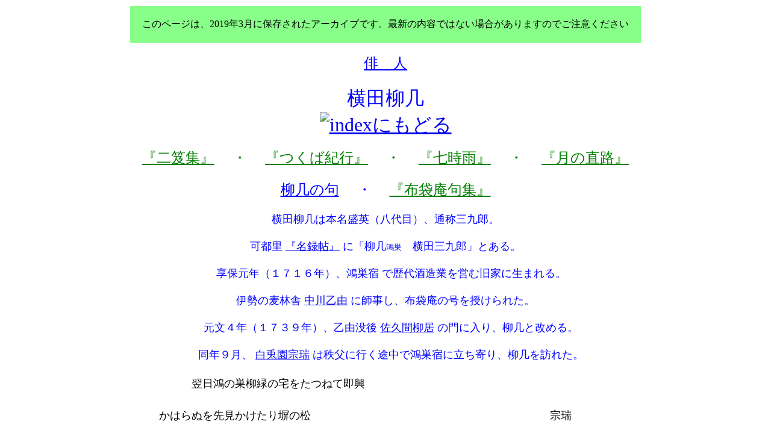

--- FILE ---
content_type: text/html
request_url: http://geo.d51498.com/urawa0328/haijin/ryuuki.html
body_size: 5930
content:
<HTML>
<HEAD>
<meta http-equiv="Content-Type" content="text/html; charset=utf-8"><TITLE>俳　人〜横田柳几</TITLE>
</HEAD>
<BODY background="http://book.geocities.jp/urawa0328/haijin/kojiki.gif"><CENTER>
<TABLE CELLPADDING="20"><TR><TD BGCOLOR="#88FF88" ALIGN="CENTER">
<FONT COLOR="#000000">このページは、2019年3月に保存されたアーカイブです。最新の内容ではない場合がありますのでご注意ください</FONT>
</TD></TR></TABLE>
</CENTER>

<P>

<P align="center">
<A href="http://book.geocities.jp/urawa0328/haijin/haijin.html"><FONT size="5"color="blue">俳　人</A>
<BR>
<FONT size="4"><BR>
<FONT size="6"color="blue">横田柳几<BR>
<A href="../index.html"><img src="http://book.geocities.jp/urawa0328/haijin/ukiyoe.gif"border="0"alt="indexにもどる"></A>
<BR>
</P><P><center>
<A href="2oi.html"><FONT size="5"color="green">『二笈集』</A>
　・　
<A href="http://book.geocities.jp/urawa0328/haijin/tukubakikou0.html"><FONT size="5"color="green">『つくば紀行』</A>
　・　
<A href="http://book.geocities.jp/urawa0328/haijin/7sigure.html"><FONT size="5"color="green">『七時雨』</A>
　・　
<A href="http://book.geocities.jp/urawa0328/haijin/kasima-tuki.html"><FONT size="5"color="green">『月の直路』</A>
<BR>
<FONT size="4"><BR>
<A href="ryuuki-ku.html"><FONT size="5"color="blue">柳几の句</A>
　・　
<A href="hoteian-ku.html"><FONT size="5"color="green">『布袋庵句集』</A>
<BR>
<FONT size="4"><BR>
<FONT size="4"color="blue">横田柳几は本名盛英（八代目）、通称三九郎。<BR>
<FONT size="4"><BR>
可都里
<A href="meirokuchou.html">『名録帖』</A>
に「柳几<FONT size="2">鴻巣<FONT size="4">　横田三九郎」とある。<BR>
<BR>
<table width="80%">　享保元年（１７１６年）、鴻巣宿</A>
で歴代酒造業を営む旧家に生まれる。<BR>
</table><BR>
伊勢の麦林舎
<A href="otuyuu.html">中川乙由</A>
に師事し、布袋庵の号を授けられた。<BR>
<BR>
<table width="80%">　元文４年（１７３９年）、乙由没後
<A href="ryuukyo.html">佐久間柳居</A>
の門に入り、柳几と改める。<BR>
<BR>
　同年９月、
<A href="http://book.geocities.jp/urawa0328/haijin/souzui.html">白兎園宗瑞</A>
は秩父に行く途中で鴻巣宿に立ち寄り、柳几を訪れた。<BR>
</table><BR>
<FONT size="4"color="black"><table width="60%"><tr><td><FONT size="4"color="black">　　　翌日鴻の巣柳緑の宅をたつねて即興<BR>
</td><tr><td><FONT size="4"color="black"><BR>
</td><tr><td><FONT size="4"color="black">かはらぬを先見かけたり塀の松<BR>
</td><td><FONT size="4"color="black">　　　宗瑞<BR>
</td><tr><td><FONT size="4"color="black"><BR>
</td><tr><td><FONT size="4"color="black">　　　山雀こから跡にはつ雁<BR>
</td><td><FONT size="4"color="black">　　　柳緑<BR>
</td><table border=0></table><BR>
<table width="60%"><div align="right">『木々の夕日』</div></table><BR>
<FONT size="4"color="blue"><table width="80%">　元文５年（１７４０年）夏、宗瑞は再び鴻巣宿を訪れている。<BR>
<BR>
　元文５年（１７４０年）７月頃、柳居も布袋庵を訪れている。<BR>
</table><BR>
<FONT size="4"color="black"><table width="50%">　　　<FONT size="3">文月朔日鴻巣柳几</A>
亭<FONT size="4"><BR>
<BR>
来たはとて松にそよくやけさの秋<BR>
<BR>
<div align="right">
<A href="ryuukyo-hokku.html">『柳居発句集』</A>
</div></table><BR>
<FONT size="4"color="blue"><table width="80%">　延享元年（１７４４年）４月、
<A href="ryoutai.html">建部涼袋</A>
は秩父から伊香保に向かう途中で鴻巣の柳几を訪ねている。<BR>
</table><BR>
<FONT size="4"color="black"><table width="60%">　　　鴻ノ巣にて<BR>
<BR>
　　かの地は風雨寒温気候ことごとくひとしからざれバ<BR>
<BR>
こゝろせよ笋迚も厚着時　　　柳几<BR>
<BR>
<div align="right">
<A href="http://book.geocities.jp/urawa0328/haijin/ikahoyama.html">『伊香保山日記』</A>
</div></table><BR>
<FONT size="4"color="blue"><table width="80%">　延享元年（１７４４年）７月３０日、宗瑞は６０歳で没。<BR>
</table><BR>
<FONT size="4"color="black"><table width="50%">　　　<FONT size="3">白兎園宗瑞身まかりし時<FONT size="4"><BR>
<BR>
この晦日月の兎も見かくしぬ<BR>
<BR>
<div align="right">
<A href="ryuukyo-hokku.html">『柳居発句集』</A>
</div></table><BR>
<FONT size="4"color="blue"><table width="80%">　延享４年（１７４７年）、名古屋の白尼と陸奥行脚。７月４日、柳几は象潟を訪れた。<BR>
</table><BR>
<FONT size="4"color="black"><table width="50%">丁卯のことし文月四日、汐越に来り、そこの良医金氏にいざなわれて蚶満種寺の書院より眺望す<BR>
</table><BR>
<table width="60%"><tr><td><FONT size="4"color="black">象潟や一葉にこゝろ漕あるき<BR>
</td><td><FONT size="4"color="black">　<FONT size="3">武州<BR>
</td><td><FONT size="3">鴻巣駅<BR>
</td><td><FONT size="4"color="black"></A>
<BR>
</td><table border=0></table><BR>
<table width="60%"><div align="right">
<A href="http://book.geocities.jp/urawa0328/haijin/ryokakusyuu.html">『旅客集』</A>
</div></table><BR>
<FONT size="4"color="blue"><table width="80%">　延享５年（１７４８年）５月３０日、佐久間柳居は６３歳で没。<BR>
<BR>
　寛延元年（１７４８年）、鎌倉の
<A href="../kanagawa/koumyouji.html">光明寺</A>
に参詣。『鎌倉十夜紀行』<BR>
<BR>
　寛延２年（１７４９年）、
<A href="2oi.html">『二笈集』</A>
刊行。<BR>
<BR>
　寛延３年（１７５０年）、草津から
<A href="../nagano/zenkouji.html">善光寺</A>
に参詣。<BR>
</table><BR>
<FONT size="4"color="black"><table width="50%">　　　首　途<BR>
<BR>
名月を笠に着て我頭陀袋<BR>
<BR>
　　　草　津<BR>
<BR>
町も今湯に咲く花の草津哉<BR>
<BR>
　　　善光寺<BR>
<BR>
蓮の實や爰を去る事遠からす<BR>
<BR>
<div align="right">『草津紀行』</div></table><BR>
<FONT size="4"color="blue"><table width="80%">　宝暦３年（１７５３年）、筑波山から水戸を経て鹿島へ行脚。越中の
<A href="http://book.geocities.jp/urawa0328/haijin/mafu.html">麻父</A>
は鴻巣の布袋庵で柳几の帰りを待っていた。<BR>
<BR>
　宝暦４年（１７５４年）５月２４日、新潟に旅立つ。十日町の桃路亭を訪れる。<BR>
<BR>
　宝暦５年（１７５５年）、
<A href="http://book.geocities.jp/urawa0328/haijin/tukubakikou0.html">『つくば紀行』</A>
刊行。<BR>
<BR>
　宝暦７年（１７５７年）２月２３日、横田柳几</A>
は千代倉家に泊まっている。<BR>
</table><BR>
<FONT size="4"color="black"><table width="70%">二月廿三日　晴天七つ比よりくもり　江戸在かうのす横江<FONT size="2">（ママ）<FONT size="4">半<FONT size="2">（ママ）<FONT size="4">九郎殿柳几ト申誹人被参。とも壱人、上下弐人今夕泊り。はいかい有。夜ニ入蝶羅宅ニて、三千春、猶水、李青、亀章寄、歌仙有。□吸物夕飯うんどん打。<BR>
<BR>
二月廿四日　くもり昼少前より雨ふり八つ過より快晴　今朝江戸客夜泊り被申候誹人柳几朝飯ニて出立名古屋へ今日被参候　蝶羅千鳥塚迄送り行。吾等挨拶句<BR>
<BR>
　　　　　　柳几主人道行を祝して<BR>
<BR>
　　　神あれバ徳あり花のいせ桜<BR>
<BR>
<div align="right">『千代倉家日記抄』（和菊日記）</div></table><BR>
<FONT size="4"color="blue"><table width="80%">　宝暦７年（１７５７年）、伊勢から大和、北陸を行脚。<BR>
</table><BR>
<FONT size="4"color="black"><table width="50%">　　　<FONT size="3">柳几</A>
兎秋かいせへ詣るに<FONT size="4"><BR>
<BR>
よい発句して囀らせあふむ石<BR>
<BR>
<div align="right">
<A href="ryuukyo-hokku.html">『柳居発句集』</A>
</div></table><BR>
<FONT size="4"color="blue">大阪天王寺の
<A href="../basyoukuhi/jousyunji.html">浄春寺</A>
を訪れている。<BR>
<BR>
「芭蕉翁」と「芭蕉反故塚」の碑<BR>
<IMG src="../basyoukuhi/oosaka/jousyunji01.jpg"border="1"></A>
<BR>
<BR>
<FONT size="4"color="black"><table width="50%">一字つゝむかし巻出すはせを哉<BR>
<BR>
<div align="right">
<A href="http://book.geocities.jp/urawa0328/haijin/mibuyamaga.html">『壬生山家』</A>
</div></table><BR>
<FONT size="4"color="blue"><table width="80%">　宝暦１０年（１７６０年）、『七時雨』横田柳几編、
<A href="yayuu.html">横井也有</A>
序。<BR>
<BR>
　宝歴１３年（１７６３年）、芭蕉翁７０年忌に布袋庵で一日千句の吟を行う。<BR>
<BR>
　明和元年（１７６４年）、
<A href="http://book.geocities.jp/urawa0328/haijin/chousui0.html">鳥酔</A>
は布袋庵を訪れた。<BR>
</table><BR>
<FONT size="4"color="black"><table width="70%">○遊布袋庵</A>
<BR>
</table><BR>
<table width="60%">あるし柳几子先ッ見せむと次のまより藁苞一ッ抱え出たり尾州の名産也誠に大<FONT size="2">サ<FONT size="4">猫をもかくすへし一句せよとあるにまかせて<BR>
</table><BR>
<table width="70%">　百里来て苞を又抜く大根哉<BR>
<BR>
<div align="right">
<A href="http://book.geocities.jp/urawa0328/haijin/matukage.html">『<FONT size="3">はいかゐ<FONT size="4">玩世松陰』</A>
</div></table><BR>
<FONT size="4"color="blue"><table width="80%">　明和２年（１７６５年）秋、
<A HREF="kyoudai.html">加藤暁台</A>
は信濃路・武蔵野の旅をする。
<A HREF="yayuu.html">也有</A>
の紹介で鴻巣の布袋庵を訪ねている。<BR>
<BR>
　明和３年（１７６６年）４月１０日、千杏没。<BR>
</table><BR>
<FONT size="4"color="black"><table width="50%">身の上を知た覚悟や夏書迄<BR>
<BR>
<div align="right">
<A href="http://book.geocities.jp/urawa0328/haijin/senkyoukoji.html">『葆光千杏居士追善集』</A>
</div></table><BR>
<FONT size="4"color="blue"><table width="80%">　明和６年（１７６９年）４月４日、鳥酔は６９歳で没。<BR>
</table><BR>
<FONT size="4"color="black"><table width="50%">　　　蜀魂辞世有　鳥酔を悼<BR>
<BR>
ほとゝきすこちらハ跡に老を啼<BR>
<BR>
<div align="right">
<A href="hoteian-ku.html">『布袋庵句集』</A>
</div></table><BR>
<FONT size="4"color="blue"><table width="80%">　明和６年（１７６９年）４月１５日、
<A href="senbai.html">田中千梅</A>
は江戸深川で没。享年８４歳。<BR>
</table><BR>
<table width="50%"><tr><td><FONT size="4"color="black">　　　初夏に千梅老人を悼<BR>
</td><tr><td></td><td><FONT size="4"color="black"><FONT size="3">鴻巣布袋菴<BR>
</td><tr><td><FONT size="4"color="black">西へ飛ふ実となる梅や一あらし<BR>
</td><td><FONT size="4"color="black">　　　柳几<BR>
</td><table border=0></table><BR>
<FONT size="4"color="black"><table width="50%"><div align="right">『なつぼうず』</A>
</div></table><BR>
<FONT size="4"color="blue"><table width="80%">　明和７年（１７７０年）、『大和耕作集』刊。<BR>
<BR>
　明和７年（１７７０年）４月、加藤暁台は奥羽行脚の途中で布袋庵に立ち寄っている。<BR>
</table><BR>
<FONT size="4"color="black"><table width="50%"><FONT size="3">尾城の暮雨主叟再び東下りして奥羽の志あるよし、かねて告こされけるまゝに、やつがれが江都の中やどりにむかえしばらく旅労をなぐさめ、武城の風雅に遊びて漸く卯月の末待うけたりし布袋庵に至り、七とせの再会を語て投轄の情をむすぶ、<FONT size="4"><BR>
</table><BR>
<table width="60%"><tr><td><FONT size="4"color="black">巣をかしたあるじは老てほとゝぎす<BR>
</td><td><FONT size="4"color="black">　　　<FONT size="3">布袋庵<BR>
</td><td><FONT size="4"color="black">柳几</A>
<BR>
</td><tr><td><FONT size="4"color="black"><BR>
</td><tr><td><FONT size="4"color="black">　残せし花もまことより<BR>
</td><td></td><td><FONT size="4"color="black">暁台<BR>
</td><table border=0></table><BR>
<table width="60%"><div align="right">
<A href="siorihagi2.html">『<FONT size="3">二編<FONT size="4">しをり萩』</A>
</div></table><BR>
<FONT size="4"color="blue"><table width="80%">　明和９年（１７７２年）５月、嵐二を伴い下総境から古河を行脚。
<A href="http://book.geocities.jp/urawa0328/haijin/koganowatari.html">『古河のわたり集』</A>
。<BR>
<BR>
　安永２年（１７７３年）５月７日、嵐二を伴い鴻巣を出立。１２日、野原の文殊寺に参詣。
<A href="http://book.geocities.jp/urawa0328/haijin/hatigatakikou.html">『鉢形紀行』</A>
。<BR>
<BR>
　安永７年（１７７８年）８月１４日、篁雨を伴い関東三社詣でに旅立つ。
<A href="http://book.geocities.jp/urawa0328/haijin/kasima-tuki.html">『月の直路』</A>
<BR>
</table><BR>
<FONT size="4"color="black"><table width="50%">　　　矢さしか浦の銀杏亭を訪<BR>
<BR>
一と筋に目当の的や月の主<BR>
<BR>
<div align="right">
<A href="http://book.geocities.jp/urawa0328/haijin/yasasigaura.html">『矢さしが浦』</A>
</div><BR>
<FONT size="4"color="blue"><table width="80%">　安永８年（１７７９年）３月１日、篁雨を伴い筑紫へ旅立つ。<BR>
</table><BR>
<FONT size="4"color="black"><table width="40%">三月朔日東海道を上りて木曾路を下る首途の吟<BR>
</table><BR>
<FONT size="4"color="black"><table width="50%"><tr><td><FONT size="4"color="black">立と來る乙鳥や富士を一めぐり<BR>
</td><td><FONT size="4"color="black">　　　柳几<BR>
</td><tr><td><FONT size="4"color="black"><BR>
</td><tr><td><FONT size="4"color="black">　　　雲遊千里の杖を試みて<BR>
</td><tr><td><FONT size="4"color="black"><BR>
</td><tr><td><FONT size="4"color="black">旅立に虎の名うれし櫻かけ<BR>
</td><td><FONT size="4"color="black">　　　篁雨<BR>
</td><table border=0></table><BR>
<table width="50%"><div align="right">『筑紫紀行』</A>
</div></table><BR>
<FONT size="4"color="blue"><table width="80%">　安永８年（１７７９年）３月１９日、横田柳几は千代倉家に泊り、２０日名古屋へ向かう。<BR>
</table><BR>
<FONT size="4"color="black"><table width="60%">三月十九日　晴天<BR>
　一、武州鴻巣横田三九郎殿柳几、松村文蔵殿篁雨、供壱人御越御泊。誹諧歌仙一巻出来。<BR>
<BR>
三月廿日　晴天　柳几、篁雨、今朝名ごやへむけ御立。<BR>
<BR>
<div align="right">『千代倉家日記抄』（学海）</A>
</div></table><BR>
<FONT size="4"color="blue"><table width="80%">　安永９年（１７８０年）４月１４日、蝶夢は江戸を立つ前に柳几に会っている。<BR>
</table><BR>
<FONT size="4"color="black"><table width="60%">　十四日、そらうち曇りぬ。柳几が隠居へ文をくるに、とみにはしり来りて、「けふ迄もしらさゞりける事のうらめし」といふに、うちつれて小柳町といふ所の別屋に行。<BR>
<BR>
<div align="right">
<A href="touyuukikou.html">『東遊紀行』</A>
</div></table><BR>
<FONT size="4"color="blue"><table width="80%">　安永１０年（１７８１年）１月１９日、平橋庵敲氷は布袋庵を訪れ、２５日迄滞在。
<A href="http://book.geocities.jp/urawa0328/haijin/saitamakikou.html">『埼玉紀行』</A>
<BR>
<BR>
　天明２年（１７８２年）１月２１日、柳几は鴻巣から江戸小網町に向かう途中で浦和宿の
<A href="../saitama/urawa-honjin.html">星野本陣</A>
に泊まっている。<BR>
<BR>
　天明２年（１７８２年）、『百花集』（柳几編）門瑟序。<BR>
<BR>
　天明７年（１７８７年）、
<A href="../saitama/syouganji.html">勝願寺</A>
に「芭蕉忌千句塚」を建立。<BR>
</table><BR>
芭蕉忌千句塚<BR>
<IMG src="../saitama/08/syouganji04.jpg" border="1"></A>
<BR>
<BR>
裏に柳几の句が刻まれている。<BR>
<BR>
<table><tr><td><FONT size="4"color="black">　　　碑面蕉翁の吟にて<BR>
</td><tr><td><FONT size="4"color="black"><BR>
</td><tr><td><FONT size="4"color="black">夕暮をこらえこらえて初時雨<BR>
</td><table border=0></table><BR>
天明８年（１７８８年）２月９日、柳几没。享年７３歳。<BR>
<BR>
門人に
<A href="http://members.jcom.home.ne.jp/urawa328/okegawa.html">桶川宿</A>
本陣の府川志風、上尾の山崎碩茂、吹上の喬駟、雨后がいる。<BR>
<BR>
山崎碩茂は上尾市の氷川鍬神社に
<A href="http://book.geocities.jp/urawa0328/haijin/kuwajinja.html">芭蕉の句碑</A>
を建立。<BR>
<BR>
<FONT size="4"color="black"><table width="50%">　　　<FONT size="3">柳几追悼<FONT size="4"><BR>
<BR>
惜しや柳月日の鞭に折れけり<BR>
<BR>
<div align="right">
<A href="http://book.geocities.jp/urawa0328/haijin/somaruhokku.html">『素丸發句集』</A>
</div></table><BR>
<FONT size="4"color="blue">素丸は鴻巣の布袋庵を訪れている。<BR>
<BR>
<FONT size="4"color="black"><table width="50%">　　　<FONT size="3">鴻の巣布袋庵</A>
にて<FONT size="4"><BR>
<BR>
撰り溜の袋さがさん麥の秋<BR>
<BR>
　　　<FONT size="3">布袋庵留別<FONT size="4"><BR>
<BR>
夏の日も馴染ば足らぬ別れ哉<BR>
<BR>
<div align="right">
<A href="http://book.geocities.jp/urawa0328/haijin/somaruhokku.html">『素丸發句集』</A>
</div></table><BR>
<FONT size="4"color="blue">勝願寺に墓地がある。<BR>
<BR>
勝願寺仁王門<BR>
<IMG src="../saitama/08/syouganji01.jpg" border="1"></A>
<BR>
<BR>
<table width="80%">　熊谷市の
<A href="../saitama/monjuji.html">文殊寺</A>
に布袋庵柳几書といわれる芭蕉の句碑が再現されている。<BR>
</table><BR>
<FONT size="4"color="blue">柳几の養子柳也も俳人で、布袋庵二世。<BR>
<BR>
<FONT size="4"color="black"><table width="50%"><tr><td><FONT size="4"color="black">武蔵　<BR>
</td><td><FONT size="4"color="black">カウノス　</td><td><FONT size="4"color="black">横田庄右衛門　</td><td><FONT size="4"color="black">柳也</A>
<BR>
</td><table border=0></table><BR>
<table width="60%"><div align="right">
<A href="http://book.geocities.jp/urawa0328/haijin/chiyuuroku.html">『知友録』</A>
</table><BR>
<FONT size="4"color="blue"><table width="80%">　寛政元年（１７８９年）、横田柳几追善集『春眠集』抱山宇門瑟序。<BR>
<BR>
　寛政６年（１７９４年）、柳几七回忌に柳也は『春眠集』の付録として
<A href="hoteian-ku.html">『布袋庵句集』</A>
を出す。<BR>
</table><BR>
享和３年（１８０３年）８月１３日、５９歳で没。<BR>
<BR>
柳也の句<BR>
<BR>
<FONT size="4"color="black"><table width="50%">恋痩の月や二八の其夜より<BR>
<BR>
<div align="right">
<A href="kachoufuugetu.html">『華鳥風月集』</A>
</div><BR>
梅さくや月もさへきる朝ほらけ<BR>
<BR>
<div align="right">『寛政四年歳旦集』</A>
</div><BR>
行ハゆくしされハしさる霞かな<BR>
<BR>
<div align="right">
<A href="http://book.geocities.jp/urawa0328/haijin/matubasyuu.html">『松葉塚』</A>
</div><BR>
鶯の錬に錬たる初音哉<BR>
<BR>
<div align="right">
<A HREF="http://book.geocities.jp/urawa0328/haijin/tookawazu.html">『とをかはづ』</A>
</div></table><BR>
<FONT size="4"color="blue">
<A href="http://book.geocities.jp/urawa0328/haijin/haijin.html"><FONT size="5"color="blue">俳　人</A>
に戻る<BR>
<BR>
<A href="../index.html"><img src="http://book.geocities.jp/urawa0328/haijin/tophe.gif"border="0"></A>
<BR>
<BR>
</center></P>

<P>

<CENTER>
<TABLE CELLPADDING="20"><TR><TD BGCOLOR="#88FF88" ALIGN="CENTER">
<FONT COLOR="#000000">このページは、2019年3月に保存されたアーカイブです。最新の内容ではない場合がありますのでご注意ください</FONT>
</TD></TR></TABLE>
</CENTER>
</BODY>
</HTML>
